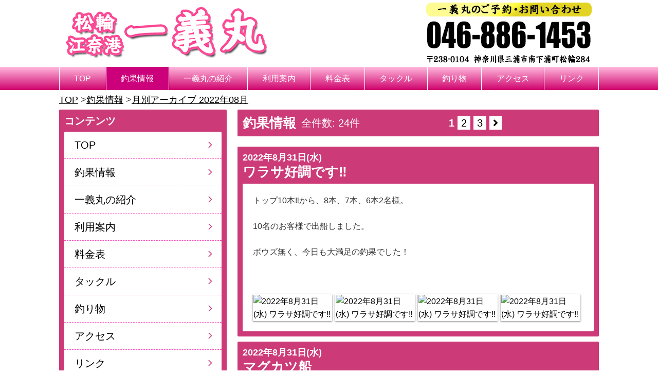

--- FILE ---
content_type: text/html; charset=UTF-8
request_url: https://kazuyoshimaru.com/blog.php?f=m&mon=2022-08
body_size: 323690
content:
<!DOCTYPE html>
<html lang="ja">

<head>
<!--▽head-->
<meta charset="utf-8">
<title>月別アーカイブ 2022年08月｜釣果情報｜一義丸</title>
<link rel="canonical" href="https://kazuyoshimaru.com/blog.php">
<meta property="og:title" content="月別アーカイブ 2022年08月｜釣果情報｜一義丸">
<meta property="og:url" content="https://kazuyoshimaru.com/blog.php">
<meta property="og:type" content="website">
<meta property="og:site_name" content="一義丸">
<meta property="og:locale" content="ja_JP">
<meta property="og:image" content="https://kazuyoshimaru.com/images/pclogo.png">

<meta name="twitter:card" content="summary">
<meta name="twitter:image" content="https://kazuyoshimaru.com/images/pclogo.png">

<meta name="apple-mobile-web-app-capable" content="yes">
<meta name="apple-mobile-web-app-status-bar-style" content="black-translucent">
<meta name="viewport" content="width=device-width, initial-scale=1, maximum-scale=1, minimum-scale=1">
<meta http-equiv="x-dns-prefetch-control" content="on">

<link rel="dns-prefetch" href="https://use.fontawesome.com">
<link rel="preconnect" href="https://use.fontawesome.com" crossorigin>

<link rel="Shortcut Icon" type="image/x-icon" href=".//favicon.ico">
<link rel="apple-touch-icon" href=".//apple-touch-icon.png" sizes="180x180">
<link href="https://use.fontawesome.com/releases/v5.6.1/css/all.css" rel="stylesheet">

<link rel="stylesheet" type="text/css" href="./dist/css/shadowbox.css" media="all">
<link rel="stylesheet" type="text/css" href="./dist/css/modal-video.css">
<link rel="stylesheet" type="text/css" href="./dist/css/component.css">
<link rel="stylesheet" type="text/css" href="./dist/css/slick.css">
<link rel="stylesheet" type="text/css" href="./dist/css/slick-theme.css">

<link rel="stylesheet" type="text/css" href="./dist/css/style.css?1769635542">

	<!--GoogleAnalytics-->

<!-- Global site tag (gtag.js) - Google Analytics -->
<script async src="https://www.googletagmanager.com/gtag/js?id=G-8LFWZHCFT2"></script>
<script>
	
	window.dataLayer = window.dataLayer || [];

	function gtag() {
		dataLayer.push(arguments);
	}
	gtag('js', new Date());

	gtag('config', 'G-8LFWZHCFT2');
	
</script>
<!-- Global site tag (gtag.js) - Google Analytics --><!--△head-->
</head>

<body>
	<!--header-->
	<header class="spNav--fixed">
  <!--▼header-->
  <div class="header__wrapper">
    <div class="header__logo">
      <a href="./">
        <h1 class="header-h1">
          <img src="./images/pclogo.png" alt="松輪江奈港 一義丸" class="display-pc">
          <img src="./images/splogo.png" alt="松輪江奈港  一義丸" class="display-sp">
        </h1>
      </a>
    </div>
    <div class="header__address">
      <img src="./images/tel02.png" alt="一義丸のご予約・お問い合わせは046-886-1453まで" class="display-pc">
      <div class="display-sp">
        <a href="tel:0468861453"><img src="./images/tel.png" alt="一義丸のご予約・お問い合わせは046-886-1453まで"></a>
      </div>
    </div>
  </div>
  <!--▼nav-->
<nav id="global-nav" class="display-pc dl-menu">
    <ul>
        <li><a href="./index.php">TOP</a></li>
                <li><a href="./blog.php">釣果情報</a></li>
                <li><a href="./information.php">一義丸の紹介</a></li>
                <li><a href="./guide.php">利用案内</a></li>
                <li><a href="./charge.php">料金表</a></li>
                <li><a href="./tackle.php">タックル</a></li>
                <li><a href="./seasonfish.php">釣り物</a></li>
                <li><a href="./access.php">アクセス</a></li>
                <li><a href="./link.php">リンク</a></li>
    </ul>
</nav>
<!--▲nav-->

<!--▼sp_nav-->
<div id="dl-menu" class="dl-menuwrapper display-sp">
    <button class="dl-trigger">
        <span></span>
        <span></span>
        <span></span>
    </button>
    <ul class="dl-menu">
        <li><a href="./index.php">TOP</a></li>
        <li><a href="./blog.php">釣果情報</a></li>
        <li><a href="./information.php">一義丸の紹介</a></li>
        <li><a href="./guide.php">利用案内</a></li>
        <li><a href="./charge.php">料金表</a></li>
        <li><a href="./tackle.php">タックル</a></li>
        <li><a href="./seasonfish.php">釣り物</a></li>
        <li><a href="./access.php">アクセス</a></li>
        <li><a href="./link.php">リンク</a></li>
    </ul>
</div>
<!--▲sp_nav-->

  <!--▲header-->
</header>
	<!--/header-->

	<!--▽パンクズリスト-->
	<ol class="pageNavi">
		<li><a href="./">TOP</a></li>
		<li><a href="./blog.php">釣果情報</a></li>
				<li><a href="#">月別アーカイブ 2022年08月</a> </li>
					</ol>
	<!--△パンクズリスト-->

	<div class="wrapper">
		<article class="mainArea">
			<div class="blogNav">
				<div class="blog__title"><h2>釣果情報</h2><span class="blog__number1">全件数: 24件</span></div>
				<div class="blog__page"><span>1</span>&nbsp;<a href='javascript:void(0)' onclick='var form = document.createElement("form"); var input = ""; form.action = "/blog.php?f=m&amp;mon=2022-08"; form.method = "POST"; input = document.createElement("input"); input.type = "hidden"; input.name = "f"; input.value = "m"; form.appendChild(input); input = document.createElement("input"); input.type = "hidden"; input.name = "mon"; input.value = "2022-08"; form.appendChild(input); input = document.createElement("input"); input.type = "hidden"; input.name = "id"; input.value = ""; form.appendChild(input); input = document.createElement("input"); input.type = "hidden"; input.name = "days"; input.value = ""; form.appendChild(input); input = document.createElement("input"); input.type = "hidden"; input.name = "pageID"; input.value = "2"; form.appendChild(input); document.getElementsByTagName("body")[0].appendChild(form);form.submit(); return false;' title='page 2'>2</a>&nbsp;<a href='javascript:void(0)' onclick='var form = document.createElement("form"); var input = ""; form.action = "/blog.php?f=m&amp;mon=2022-08"; form.method = "POST"; input = document.createElement("input"); input.type = "hidden"; input.name = "f"; input.value = "m"; form.appendChild(input); input = document.createElement("input"); input.type = "hidden"; input.name = "mon"; input.value = "2022-08"; form.appendChild(input); input = document.createElement("input"); input.type = "hidden"; input.name = "id"; input.value = ""; form.appendChild(input); input = document.createElement("input"); input.type = "hidden"; input.name = "days"; input.value = ""; form.appendChild(input); input = document.createElement("input"); input.type = "hidden"; input.name = "pageID"; input.value = "3"; form.appendChild(input); document.getElementsByTagName("body")[0].appendChild(form);form.submit(); return false;' title='page 3'>3</a>&nbsp;<a href='javascript:void(0)' onclick='var form = document.createElement("form"); var input = ""; form.action = "/blog.php?f=m&amp;mon=2022-08"; form.method = "POST"; input = document.createElement("input"); input.type = "hidden"; input.name = "f"; input.value = "m"; form.appendChild(input); input = document.createElement("input"); input.type = "hidden"; input.name = "mon"; input.value = "2022-08"; form.appendChild(input); input = document.createElement("input"); input.type = "hidden"; input.name = "id"; input.value = ""; form.appendChild(input); input = document.createElement("input"); input.type = "hidden"; input.name = "days"; input.value = ""; form.appendChild(input); input = document.createElement("input"); input.type = "hidden"; input.name = "pageID"; input.value = "2"; form.appendChild(input); document.getElementsByTagName("body")[0].appendChild(form);form.submit(); return false;' title='next page'><span class="right-arrow"></span></a>&nbsp;</div>
			</div>
						<section class="frame">
				<h2><time>2022年8月31日(水)</time>ワラサ好調です‼️</h2>
				<div class="frame-inner">
					<div>
												<div>
																					<p>トップ10本‼️から、8本、7本、6本2名様。</p><br><p>10名のお客様で出船しました。</p><br><p>ボウズ無く、今日も大満足の釣果でした！</p><br><br>
													</div>
												<div>
														<div class="blog__photo img-decoration">
																								<a href="https://choka.fishing-v.jp/funayado_images/87_96755_20220831185803_1.jpeg"
									rel="shadowbox[2022年8月31日]"
									title="2022年8月31日(水)">
									<img src="https://choka.fishing-v.jp/funayado_images/87_96755_20220831185803_1.jpeg" alt="2022年8月31日(水) ワラサ好調です‼️">
								</a>
																<a href="https://choka.fishing-v.jp/funayado_images/87_96755_20220831185741_3.jpeg"
									rel="shadowbox[2022年8月31日]"
									title="2022年8月31日(水)">
									<img src="https://choka.fishing-v.jp/funayado_images/87_96755_20220831185741_3.jpeg" alt="2022年8月31日(水) ワラサ好調です‼️">
								</a>
																<a href="https://choka.fishing-v.jp/funayado_images/87_96755_20220831185741_2.jpeg"
									rel="shadowbox[2022年8月31日]"
									title="2022年8月31日(水)">
									<img src="https://choka.fishing-v.jp/funayado_images/87_96755_20220831185741_2.jpeg" alt="2022年8月31日(水) ワラサ好調です‼️">
								</a>
																<a href="https://choka.fishing-v.jp/funayado_images/87_96755_20220831185741_1.jpeg"
									rel="shadowbox[2022年8月31日]"
									title="2022年8月31日(水)">
									<img src="https://choka.fishing-v.jp/funayado_images/87_96755_20220831185741_1.jpeg" alt="2022年8月31日(水) ワラサ好調です‼️">
								</a>
																							</div>
						</div>
					</div>
				</div>
			</section>
						<section class="frame">
				<h2><time>2022年8月31日(水)</time>マグカツ船</h2>
				<div class="frame-inner">
					<div>
												<div>
																					<p>本日も朝から西の船団に合流させてもらい追い掛けさせてもらいました！</p><br><br><p>ですが今日の反応は凄い統率力！</p><br> <p>狭い船と船の隙間をすり抜けていく、、、。</p><br><br><p>完璧にとらえたと思うとストップしてギリギリお尻を撫でて行く始末。笑</p><br><br><p>次のナブラは大磯の同級生のナブラ。</p><br><br><p>そちらは入ってくるものの当たらない。</p><br><br><p>なんとかしぶとく通すとやっとhit！！</p><br><br><p>今日は完品25.5㌔getできました！</p><br><br><p>明日から出船時間が30分遅くなります。</p><br><br><p>お間違えのないようお願いします！</p>
													</div>
												<div>
														<div class="blog__photo img-decoration">
																								<a href="https://choka.fishing-v.jp/funayado_images/87_96747_20220831163420_1.jpg"
									rel="shadowbox[2022年8月31日]"
									title="2022年8月31日(水)">
									<img src="https://choka.fishing-v.jp/funayado_images/87_96747_20220831163420_1.jpg" alt="2022年8月31日(水) マグカツ船">
								</a>
																<a href="https://choka.fishing-v.jp/funayado_images/87_96747_20220831163400_2.jpg"
									rel="shadowbox[2022年8月31日]"
									title="2022年8月31日(水)">
									<img src="https://choka.fishing-v.jp/funayado_images/87_96747_20220831163400_2.jpg" alt="2022年8月31日(水) マグカツ船">
								</a>
																<a href="https://choka.fishing-v.jp/funayado_images/87_96747_20220831163359_1.jpg"
									rel="shadowbox[2022年8月31日]"
									title="2022年8月31日(水)">
									<img src="https://choka.fishing-v.jp/funayado_images/87_96747_20220831163359_1.jpg" alt="2022年8月31日(水) マグカツ船">
								</a>
																							</div>
						</div>
					</div>
				</div>
			</section>
						<section class="frame">
				<h2><time>2022年8月30日(火)</time>マグカツ船</h2>
				<div class="frame-inner">
					<div>
												<div>
																					<p>本日はレンタルチャレンジャー多く久しぶりにワラマグ船で出船！</p><br><br><p>1時間ちょいでほとんどのお客様が2~3本getしてくれて西へと、、、</p><br><br><p>今日は反応が中々無かったらしく凄いタイミングで西の先生達と合流させてもらいました！</p><br><br><p>ソナー画面半分ほどの巨大反応で帰りまで追い掛けっこさせてもらいました。</p><br><br><p>スイッチ入ると3流し連続でキハダhitしたり雰囲気でてきました！</p><br><br><p>でも本船に当たる鮪はとにかく元気！</p><br><br><p>あっちにこっちに大暴走タイプばかりで尻尾齧られてやっと3分の2本キャッチできました。</p><br><br><p>明日はまだガラガラです！</p><br><br><p>明日は朝飛び入りでも大丈夫ですのでお待ちしてます！</p><br><br><p>明日はマグカツ船でいきます。</p><br><br><p>予約の時にワラマグかマグカツか言ってもらえるともし2隻に分ける時があれば分けやすいので助かります。</p><br><br><p>1隻の場合は予約が多い方になりますので宜しくお願いします。</p>
													</div>
												<div>
														<div class="blog__photo img-decoration">
																								<a href="https://choka.fishing-v.jp/funayado_images/87_96713_20220830185537_1.jpg"
									rel="shadowbox[2022年8月30日]"
									title="2022年8月30日(火)">
									<img src="https://choka.fishing-v.jp/funayado_images/87_96713_20220830185537_1.jpg" alt="2022年8月30日(火) マグカツ船">
								</a>
																							</div>
						</div>
					</div>
				</div>
			</section>
						<section class="frame">
				<h2><time>2022年8月30日(火)</time>ワラサ好調‼️</h2>
				<div class="frame-inner">
					<div>
												<div>
																					<p>先日ほどの、入れ喰いはなかったですが</p><br><p>トップ8本‼️　2番手 7本が2名‼️</p><p>6本が3名様で　ボウズ無く良かったです‼️</p><br><p>明日はまだ4名様のご予約しかありませんので、ガラガラ大チャンスかなっ。</p>
													</div>
												<div>
														<div class="blog__photo img-decoration">
																								<a href="https://choka.fishing-v.jp/funayado_images/87_96698_20220830145147_1.jpeg"
									rel="shadowbox[2022年8月30日]"
									title="2022年8月30日(火)">
									<img src="https://choka.fishing-v.jp/funayado_images/87_96698_20220830145147_1.jpeg" alt="2022年8月30日(火) ワラサ好調‼️">
								</a>
																<a href="https://choka.fishing-v.jp/funayado_images/87_96698_20220830145131_4.jpeg"
									rel="shadowbox[2022年8月30日]"
									title="2022年8月30日(火)">
									<img src="https://choka.fishing-v.jp/funayado_images/87_96698_20220830145131_4.jpeg" alt="2022年8月30日(火) ワラサ好調‼️">
								</a>
																<a href="https://choka.fishing-v.jp/funayado_images/87_96698_20220830145131_3.jpeg"
									rel="shadowbox[2022年8月30日]"
									title="2022年8月30日(火)">
									<img src="https://choka.fishing-v.jp/funayado_images/87_96698_20220830145131_3.jpeg" alt="2022年8月30日(火) ワラサ好調‼️">
								</a>
																<a href="https://choka.fishing-v.jp/funayado_images/87_96698_20220830145131_2.jpeg"
									rel="shadowbox[2022年8月30日]"
									title="2022年8月30日(火)">
									<img src="https://choka.fishing-v.jp/funayado_images/87_96698_20220830145131_2.jpeg" alt="2022年8月30日(火) ワラサ好調‼️">
								</a>
																<a href="https://choka.fishing-v.jp/funayado_images/87_96698_20220830145130_1.jpeg"
									rel="shadowbox[2022年8月30日]"
									title="2022年8月30日(火)">
									<img src="https://choka.fishing-v.jp/funayado_images/87_96698_20220830145130_1.jpeg" alt="2022年8月30日(火) ワラサ好調‼️">
								</a>
																							</div>
						</div>
					</div>
				</div>
			</section>
						<section class="frame">
				<h2><time>2022年8月29日(月)</time>本日定休日</h2>
				<div class="frame-inner">
					<div>
												<div>
																					<p>明日はワラサ船と久しぶりにワラマグ船で出船予定です！！</p><br><br><p>明日は少しワラサやるのでワラサの用意もお願いします！</p><br><br><p>昨日はワラサ爆釣でした！！</p><br><br><p>キハダは水面バラしもありで完品も1本get！</p><br><br><p>明日のワラサ船はまだ3名とガラガラなのでチャレンジャーお待ちしてます！！</p>
													</div>
												<div>
														<div class="blog__photo img-decoration">
																								<a href="https://choka.fishing-v.jp/funayado_images/87_96630_20220829094158_1.jpg"
									rel="shadowbox[2022年8月29日]"
									title="2022年8月29日(月)">
									<img src="https://choka.fishing-v.jp/funayado_images/87_96630_20220829094158_1.jpg" alt="2022年8月29日(月) 本日定休日">
								</a>
																<a href="https://choka.fishing-v.jp/funayado_images/87_96630_20220829094146_3.jpg"
									rel="shadowbox[2022年8月29日]"
									title="2022年8月29日(月)">
									<img src="https://choka.fishing-v.jp/funayado_images/87_96630_20220829094146_3.jpg" alt="2022年8月29日(月) 本日定休日">
								</a>
																<a href="https://choka.fishing-v.jp/funayado_images/87_96630_20220829094146_2.jpg"
									rel="shadowbox[2022年8月29日]"
									title="2022年8月29日(月)">
									<img src="https://choka.fishing-v.jp/funayado_images/87_96630_20220829094146_2.jpg" alt="2022年8月29日(月) 本日定休日">
								</a>
																<a href="https://choka.fishing-v.jp/funayado_images/87_96630_20220829094146_1.jpg"
									rel="shadowbox[2022年8月29日]"
									title="2022年8月29日(月)">
									<img src="https://choka.fishing-v.jp/funayado_images/87_96630_20220829094146_1.jpg" alt="2022年8月29日(月) 本日定休日">
								</a>
																							</div>
						</div>
					</div>
				</div>
			</section>
						<section class="frame">
				<h2><time>2022年8月27日(土)</time>ワラサ船(復活！！！)</h2>
				<div class="frame-inner">
					<div>
												<div>
																					<p>トップ8本下でも3本と絶好調！！</p><br><br><p>新場所でやっと始まりました！</p><br><br><p>ゲストに真鯛も混ざり良い感じに！</p><br><br><p>毎日出船してます！</p><br><br><p>ご予約お待ちしてます。</p>
													</div>
												<div>
														<div class="blog__photo img-decoration">
																								<a href="https://choka.fishing-v.jp/funayado_images/87_96575_20220827203114_1.jpg"
									rel="shadowbox[2022年8月27日]"
									title="2022年8月27日(土)">
									<img src="https://choka.fishing-v.jp/funayado_images/87_96575_20220827203114_1.jpg" alt="2022年8月27日(土) ワラサ船(復活！！！)">
								</a>
																<a href="https://choka.fishing-v.jp/funayado_images/87_96575_20220827203100_9.jpg"
									rel="shadowbox[2022年8月27日]"
									title="2022年8月27日(土)">
									<img src="https://choka.fishing-v.jp/funayado_images/87_96575_20220827203100_9.jpg" alt="2022年8月27日(土) ワラサ船(復活！！！)">
								</a>
																<a href="https://choka.fishing-v.jp/funayado_images/87_96575_20220827203100_8.jpg"
									rel="shadowbox[2022年8月27日]"
									title="2022年8月27日(土)">
									<img src="https://choka.fishing-v.jp/funayado_images/87_96575_20220827203100_8.jpg" alt="2022年8月27日(土) ワラサ船(復活！！！)">
								</a>
																<a href="https://choka.fishing-v.jp/funayado_images/87_96575_20220827203100_7.jpg"
									rel="shadowbox[2022年8月27日]"
									title="2022年8月27日(土)">
									<img src="https://choka.fishing-v.jp/funayado_images/87_96575_20220827203100_7.jpg" alt="2022年8月27日(土) ワラサ船(復活！！！)">
								</a>
																<a href="https://choka.fishing-v.jp/funayado_images/87_96575_20220827203100_6.jpg"
									rel="shadowbox[2022年8月27日]"
									title="2022年8月27日(土)">
									<img src="https://choka.fishing-v.jp/funayado_images/87_96575_20220827203100_6.jpg" alt="2022年8月27日(土) ワラサ船(復活！！！)">
								</a>
																<a href="https://choka.fishing-v.jp/funayado_images/87_96575_20220827203100_5.jpg"
									rel="shadowbox[2022年8月27日]"
									title="2022年8月27日(土)">
									<img src="https://choka.fishing-v.jp/funayado_images/87_96575_20220827203100_5.jpg" alt="2022年8月27日(土) ワラサ船(復活！！！)">
								</a>
																<a href="https://choka.fishing-v.jp/funayado_images/87_96575_20220827203100_4.jpg"
									rel="shadowbox[2022年8月27日]"
									title="2022年8月27日(土)">
									<img src="https://choka.fishing-v.jp/funayado_images/87_96575_20220827203100_4.jpg" alt="2022年8月27日(土) ワラサ船(復活！！！)">
								</a>
																<a href="https://choka.fishing-v.jp/funayado_images/87_96575_20220827203100_3.jpg"
									rel="shadowbox[2022年8月27日]"
									title="2022年8月27日(土)">
									<img src="https://choka.fishing-v.jp/funayado_images/87_96575_20220827203100_3.jpg" alt="2022年8月27日(土) ワラサ船(復活！！！)">
								</a>
																<a href="https://choka.fishing-v.jp/funayado_images/87_96575_20220827203100_2.jpg"
									rel="shadowbox[2022年8月27日]"
									title="2022年8月27日(土)">
									<img src="https://choka.fishing-v.jp/funayado_images/87_96575_20220827203100_2.jpg" alt="2022年8月27日(土) ワラサ船(復活！！！)">
								</a>
																<a href="https://choka.fishing-v.jp/funayado_images/87_96575_20220827203100_1.jpg"
									rel="shadowbox[2022年8月27日]"
									title="2022年8月27日(土)">
									<img src="https://choka.fishing-v.jp/funayado_images/87_96575_20220827203100_1.jpg" alt="2022年8月27日(土) ワラサ船(復活！！！)">
								</a>
																							</div>
						</div>
					</div>
				</div>
			</section>
						<section class="frame">
				<h2><time>2022年8月27日(土)</time>マグカツ船</h2>
				<div class="frame-inner">
					<div>
												<div>
																					<p>爆裂反応健在！！！</p><br><br><p>新ナブラどんどん入ってきてます！！</p><br><br><p>あとは餌を食うだけ…</p><br><br><p>食ってくれー！！</p>
													</div>
												<div>
														<div class="blog__photo img-decoration">
																								<a href="https://choka.fishing-v.jp/funayado_images/87_96574_20220827202241_8.jpg"
									rel="shadowbox[2022年8月27日]"
									title="2022年8月27日(土)">
									<img src="https://choka.fishing-v.jp/funayado_images/87_96574_20220827202241_8.jpg" alt="2022年8月27日(土) マグカツ船">
								</a>
																<a href="https://choka.fishing-v.jp/funayado_images/87_96574_20220827202240_7.jpg"
									rel="shadowbox[2022年8月27日]"
									title="2022年8月27日(土)">
									<img src="https://choka.fishing-v.jp/funayado_images/87_96574_20220827202240_7.jpg" alt="2022年8月27日(土) マグカツ船">
								</a>
																<a href="https://choka.fishing-v.jp/funayado_images/87_96574_20220827202240_6.jpg"
									rel="shadowbox[2022年8月27日]"
									title="2022年8月27日(土)">
									<img src="https://choka.fishing-v.jp/funayado_images/87_96574_20220827202240_6.jpg" alt="2022年8月27日(土) マグカツ船">
								</a>
																<a href="https://choka.fishing-v.jp/funayado_images/87_96574_20220827202239_5.jpg"
									rel="shadowbox[2022年8月27日]"
									title="2022年8月27日(土)">
									<img src="https://choka.fishing-v.jp/funayado_images/87_96574_20220827202239_5.jpg" alt="2022年8月27日(土) マグカツ船">
								</a>
																<a href="https://choka.fishing-v.jp/funayado_images/87_96574_20220827202239_4.jpg"
									rel="shadowbox[2022年8月27日]"
									title="2022年8月27日(土)">
									<img src="https://choka.fishing-v.jp/funayado_images/87_96574_20220827202239_4.jpg" alt="2022年8月27日(土) マグカツ船">
								</a>
																<a href="https://choka.fishing-v.jp/funayado_images/87_96574_20220827202239_3.jpg"
									rel="shadowbox[2022年8月27日]"
									title="2022年8月27日(土)">
									<img src="https://choka.fishing-v.jp/funayado_images/87_96574_20220827202239_3.jpg" alt="2022年8月27日(土) マグカツ船">
								</a>
																<a href="https://choka.fishing-v.jp/funayado_images/87_96574_20220827202238_2.jpg"
									rel="shadowbox[2022年8月27日]"
									title="2022年8月27日(土)">
									<img src="https://choka.fishing-v.jp/funayado_images/87_96574_20220827202238_2.jpg" alt="2022年8月27日(土) マグカツ船">
								</a>
																<a href="https://choka.fishing-v.jp/funayado_images/87_96574_20220827202238_1.jpg"
									rel="shadowbox[2022年8月27日]"
									title="2022年8月27日(土)">
									<img src="https://choka.fishing-v.jp/funayado_images/87_96574_20220827202238_1.jpg" alt="2022年8月27日(土) マグカツ船">
								</a>
																							</div>
						</div>
					</div>
				</div>
			</section>
						<section class="frame">
				<h2><time>2022年8月25日(木)</time>マグカツ船</h2>
				<div class="frame-inner">
					<div>
												<div>
																					<p>一昨日、昨日と当たりはもらえました！</p><br><br><p>が、痛恨のバラシ、、、。</p><br><br><p>本日は朝から激熱反応を追い掛けさせてもらいました！！</p><br><br><p>何度も激ヤバ反応が出入りしてキハダの当たりは4発！！</p><br><br><p>でも運無く全てさよなら〜笑</p><br><br><p>明日に期待です！！</p><br><br><p>明日はまだ1隻出ガラガラです！</p><br><br><p>チャレンジャーお待ちしてます！</p>
													</div>
												<div>
														<div class="blog__photo img-decoration">
																								<a href="https://choka.fishing-v.jp/funayado_images/87_96465_20220825165650_1.jpg"
									rel="shadowbox[2022年8月25日]"
									title="2022年8月25日(木)">
									<img src="https://choka.fishing-v.jp/funayado_images/87_96465_20220825165650_1.jpg" alt="2022年8月25日(木) マグカツ船">
								</a>
																							</div>
						</div>
					</div>
				</div>
			</section>
						<section class="frame">
				<h2><time>2022年8月22日(月)</time>明日のマグカツ船は……</h2>
				<div class="frame-inner">
					<div>
												<div>
																					<p><span style="background-color: initial;">明日は少人数ですが2隻で出船します！</span></p><br><p>凪予報なのでチャレンジャーお待ちしてます！</p><br><p>ガラガラですので絶好調のエビングチャレンジャーもお待ちしてます！</p><br><p>ちなみにスピニングじゃなくて電動リールでもエビングはできます(80～100号の錘と3mのマグロ仕掛けとエビングワームがあればOK！角じゃなくても出来るのが利点です)。</p>
													</div>
												<div>
														<div class="blog__photo img-decoration">
																								<a href="https://choka.fishing-v.jp/funayado_images/87_96337_20220822143023_1.jpg"
									rel="shadowbox[2022年8月22日]"
									title="2022年8月22日(月)">
									<img src="https://choka.fishing-v.jp/funayado_images/87_96337_20220822143023_1.jpg" alt="2022年8月22日(月) 明日のマグカツ船は……">
								</a>
																							</div>
						</div>
					</div>
				</div>
			</section>
						<section class="frame">
				<h2><time>2022年8月21日(日)</time>マグロ＆カツオ船</h2>
				<div class="frame-inner">
					<div>
												<div>
																					<p><span style="background-color: initial;">【本日は定休日】</span></p><br><p>⁡⁡</p><p>⁡日曜日は2隻でキハダ5本GET！⁡⁡！！⁡</p><br><p>⁡⁡</p><p>土曜日は右舷全員キハダの当たりあるも船中2本！</p><br><br><br><p>あっちでもピカピカ、こっちでもピカピカ</p><p>⁡⁡</p><br><p>まさにXdayでした！！</p><br><br><br><p>1日良き反応を追い掛けさせてもらいました！⁡</p><p>⁡⁡</p><br><p>⁡明日からまた頑張っていきます！⁡！</p><p>⁡⁡</p><br><p>⁡平日まだまだガラガラです！</p><br><p>⁡⁡</p><p>⁡多くなれば2～3隻で出船します！</p><br><p>⁡⁡</p><p>チャレンジャー大募集中です！</p><p>⁡⁡</p><br><p>⁡⁡やはり⁡船中全員でしっかりコマセを撒く事が大切です!!</p><p>⁡⁡</p><br><p>⁡横の人とかぶらないタイミングでしっかり手返しお願いします！！(コマセ調整してるようじゃ正直キツいです)</p><br><br><br><p>あとワラマグ船のワラサ狙いですが、朝が難しい潮まわりになってしまっている為、ワラマグで募集していてもワラサをやらない場合があるのでご理解下さい。(釣れないのにやっても時間の無駄になってしまうので…)⁡</p><p>⁡</p><br><p>※ワラサの朝イチが難しくなっているので明日(火曜日)はワラサはやらない予定ですので宜しくお願いします。</p><br><br><p><br><p>#一義丸</p><p>#一義丸22⁡号船</p><p>#東京湾</p><p>#東京湾釣り船</p><p>#釣船</p><p>#釣宿</p><p>#沖釣り</p><p>#釣り船</p><p>#船釣り好きな人と繋がりたい</p><p>#つりすたぐらむ</p><p>#釣り好きと繋がりたい</p><p>#剛樹</p><p>#キハダ釣り</p><p>#コマセキハダ</p><p>#釣りスタグラム</p><p>#釣り好きな人と繋がりたい</p><p>#つり</p><p>#釣り</p><p>#カツオ釣り⁡</p><p>⁡#釣りバカ⁡</p><p>⁡#美味しい魚</p><p>#東京湾の魚</p><p>#釣りフォト</p><p>#釣り人</p><p>#海釣り</p><p>#釣り具</p><p>#釣り好き</p><p>#釣りマニア<p>
													</div>
												<div>
														<div class="blog__photo img-decoration">
																								<a href="https://choka.fishing-v.jp/funayado_images/87_96317_20220822000013_1.jpg"
									rel="shadowbox[2022年8月21日]"
									title="2022年8月21日(日)">
									<img src="https://choka.fishing-v.jp/funayado_images/87_96317_20220822000013_1.jpg" alt="2022年8月21日(日) マグロ＆カツオ船">
								</a>
																<a href="https://choka.fishing-v.jp/funayado_images/87_96317_20220821235950_1.jpg"
									rel="shadowbox[2022年8月21日]"
									title="2022年8月21日(日)">
									<img src="https://choka.fishing-v.jp/funayado_images/87_96317_20220821235950_1.jpg" alt="2022年8月21日(日) マグロ＆カツオ船">
								</a>
																<a href="https://choka.fishing-v.jp/funayado_images/87_96317_20220821235924_1.jpg"
									rel="shadowbox[2022年8月21日]"
									title="2022年8月21日(日)">
									<img src="https://choka.fishing-v.jp/funayado_images/87_96317_20220821235924_1.jpg" alt="2022年8月21日(日) マグロ＆カツオ船">
								</a>
																<a href="https://choka.fishing-v.jp/funayado_images/87_96317_20220821235858_1.jpg"
									rel="shadowbox[2022年8月21日]"
									title="2022年8月21日(日)">
									<img src="https://choka.fishing-v.jp/funayado_images/87_96317_20220821235858_1.jpg" alt="2022年8月21日(日) マグロ＆カツオ船">
								</a>
																<a href="https://choka.fishing-v.jp/funayado_images/87_96317_20220821235837_1.jpg"
									rel="shadowbox[2022年8月21日]"
									title="2022年8月21日(日)">
									<img src="https://choka.fishing-v.jp/funayado_images/87_96317_20220821235837_1.jpg" alt="2022年8月21日(日) マグロ＆カツオ船">
								</a>
																<a href="https://choka.fishing-v.jp/funayado_images/87_96317_20220821235813_1.jpg"
									rel="shadowbox[2022年8月21日]"
									title="2022年8月21日(日)">
									<img src="https://choka.fishing-v.jp/funayado_images/87_96317_20220821235813_1.jpg" alt="2022年8月21日(日) マグロ＆カツオ船">
								</a>
																<a href="https://choka.fishing-v.jp/funayado_images/87_96317_20220821235753_1.jpg"
									rel="shadowbox[2022年8月21日]"
									title="2022年8月21日(日)">
									<img src="https://choka.fishing-v.jp/funayado_images/87_96317_20220821235753_1.jpg" alt="2022年8月21日(日) マグロ＆カツオ船">
								</a>
																<a href="https://choka.fishing-v.jp/funayado_images/87_96317_20220821235737_1.jpg"
									rel="shadowbox[2022年8月21日]"
									title="2022年8月21日(日)">
									<img src="https://choka.fishing-v.jp/funayado_images/87_96317_20220821235737_1.jpg" alt="2022年8月21日(日) マグロ＆カツオ船">
								</a>
																<a href="https://choka.fishing-v.jp/funayado_images/87_96317_20220821235718_1.jpg"
									rel="shadowbox[2022年8月21日]"
									title="2022年8月21日(日)">
									<img src="https://choka.fishing-v.jp/funayado_images/87_96317_20220821235718_1.jpg" alt="2022年8月21日(日) マグロ＆カツオ船">
								</a>
																<a href="https://choka.fishing-v.jp/funayado_images/87_96317_20220821235655_1.jpg"
									rel="shadowbox[2022年8月21日]"
									title="2022年8月21日(日)">
									<img src="https://choka.fishing-v.jp/funayado_images/87_96317_20220821235655_1.jpg" alt="2022年8月21日(日) マグロ＆カツオ船">
								</a>
																							</div>
						</div>
					</div>
				</div>
			</section>
						<div class="blogNav">
				<div class="blog__title"><span class="blog__number2">全件数: 24件</span></div>
				<div class="blog__page"><span>1</span>&nbsp;<a href='javascript:void(0)' onclick='var form = document.createElement("form"); var input = ""; form.action = "/blog.php?f=m&amp;mon=2022-08"; form.method = "POST"; input = document.createElement("input"); input.type = "hidden"; input.name = "f"; input.value = "m"; form.appendChild(input); input = document.createElement("input"); input.type = "hidden"; input.name = "mon"; input.value = "2022-08"; form.appendChild(input); input = document.createElement("input"); input.type = "hidden"; input.name = "id"; input.value = ""; form.appendChild(input); input = document.createElement("input"); input.type = "hidden"; input.name = "days"; input.value = ""; form.appendChild(input); input = document.createElement("input"); input.type = "hidden"; input.name = "pageID"; input.value = "2"; form.appendChild(input); document.getElementsByTagName("body")[0].appendChild(form);form.submit(); return false;' title='page 2'>2</a>&nbsp;<a href='javascript:void(0)' onclick='var form = document.createElement("form"); var input = ""; form.action = "/blog.php?f=m&amp;mon=2022-08"; form.method = "POST"; input = document.createElement("input"); input.type = "hidden"; input.name = "f"; input.value = "m"; form.appendChild(input); input = document.createElement("input"); input.type = "hidden"; input.name = "mon"; input.value = "2022-08"; form.appendChild(input); input = document.createElement("input"); input.type = "hidden"; input.name = "id"; input.value = ""; form.appendChild(input); input = document.createElement("input"); input.type = "hidden"; input.name = "days"; input.value = ""; form.appendChild(input); input = document.createElement("input"); input.type = "hidden"; input.name = "pageID"; input.value = "3"; form.appendChild(input); document.getElementsByTagName("body")[0].appendChild(form);form.submit(); return false;' title='page 3'>3</a>&nbsp;<a href='javascript:void(0)' onclick='var form = document.createElement("form"); var input = ""; form.action = "/blog.php?f=m&amp;mon=2022-08"; form.method = "POST"; input = document.createElement("input"); input.type = "hidden"; input.name = "f"; input.value = "m"; form.appendChild(input); input = document.createElement("input"); input.type = "hidden"; input.name = "mon"; input.value = "2022-08"; form.appendChild(input); input = document.createElement("input"); input.type = "hidden"; input.name = "id"; input.value = ""; form.appendChild(input); input = document.createElement("input"); input.type = "hidden"; input.name = "days"; input.value = ""; form.appendChild(input); input = document.createElement("input"); input.type = "hidden"; input.name = "pageID"; input.value = "2"; form.appendChild(input); document.getElementsByTagName("body")[0].appendChild(form);form.submit(); return false;' title='next page'><span class="right-arrow"></span></a>&nbsp;</div>
			</div>
		</article>
		<div class="sideArea">
			<!--▽side-->
<aside class="side">
    <div class="side-frame">
        <!--▼コンテンツ-->
        <div class="side__menu display-pc">
            <div class="side__title">コンテンツ</div>
            <ul>
                <li><a href="./index.php">TOP</a></li>
                <li><a href="./blog.php">釣果情報</a></li>
                <li><a href="./information.php">一義丸の紹介</a></li>
                <li><a href="./guide.php">利用案内</a></li>
                <li><a href="./charge.php">料金表</a></li>
                <li><a href="./tackle.php">タックル</a></li>
                <li><a href="./seasonfish.php">釣り物</a></li>
                <li><a href="./access.php">アクセス</a></li>
                <li><a href="./link.php">リンク</a></li>
            </ul>
        </div>
        <!--▲コンテンツ-->

        <!--▼天気-->
        <div class="side__banner">
            <a href="https://weather.yahoo.co.jp/weather/14/4610/14210.html" target="_blank">
                <img src="./images/weather.jpg">
            </a>
        </div>
        <!--▲天気-->

        <!--▼バナー-->
        <div class="side__banner">
            <img src="./images/holiday.png" alt="定休日">
        </div>

        <div class="side__banner">
            <a href="https://ameblo.jp/okachanman2003/" target="_blank">
                <img src="./images/blog.jpg" alt="ブログ">
			</a>
        </div>

        <div class="side__banner">
            <a href="http://www.gouki.co.jp/" target="_blank">
                <img src="./images/link_gouki.jpg" alt="剛樹">
			</a>
        </div>
        <!--▲バナー-->

        

        <!--▼choka-->
        <!--▼最近の釣果-->
<div class="side__contents">
    <div class="side__title">最近の釣果</div>
    <ul class="list2">
                <li>
            <a href="./blog.php?f=dayall&days=2026-01-27">01月27日釣果（1）</a>
        </li>
                <li>
            <a href="./blog.php?f=dayall&days=2026-01-26">01月26日釣果（1）</a>
        </li>
                <li>
            <a href="./blog.php?f=dayall&days=2026-01-24">01月24日釣果（1）</a>
        </li>
                <li>
            <a href="./blog.php?f=dayall&days=2026-01-22">01月22日釣果（1）</a>
        </li>
                <li>
            <a href="./blog.php?f=dayall&days=2026-01-21">01月21日釣果（1）</a>
        </li>
                <li>
            <a href="./blog.php?f=dayall&days=2026-01-20">01月20日釣果（1）</a>
        </li>
                <li>
            <a href="./blog.php?f=dayall&days=2026-01-19">01月19日釣果（1）</a>
        </li>
                <li>
            <a href="./blog.php?f=dayall&days=2026-01-17">01月17日釣果（1）</a>
        </li>
                <li>
            <a href="./blog.php?f=dayall&days=2026-01-16">01月16日釣果（1）</a>
        </li>
                <li>
            <a href="./blog.php?f=dayall&days=2026-01-13">01月13日釣果（1）</a>
        </li>
            </ul>
</div>
<!--▲近の釣果-->

<!--▼月別アーカイブ-->
<div class="side__contents">
    <div class="side__title">月別アーカイブ</div>
    <ul class="list1">
                <li class="archive-style">
                        <a href="./blog.php?f=m&mon=2026-01">2026年01月（15）</a>
                    </li>
                <li class="archive-style">
                        <a href="./blog.php?f=m&mon=2025-12">2025年12月（15）</a>
                    </li>
                <li class="archive-style">
                        <a href="./blog.php?f=m&mon=2025-11">2025年11月（22）</a>
                    </li>
                <li class="archive-style">
                        <a href="./blog.php?f=m&mon=2025-10">2025年10月（32）</a>
                    </li>
                <li class="archive-style">
                        <a href="./blog.php?f=m&mon=2025-09">2025年09月（23）</a>
                    </li>
                <li class="archive-style">
                        <a href="./blog.php?f=m&mon=2025-08">2025年08月（21）</a>
                    </li>
                <li class="archive-style">
                        <a href="./blog.php?f=m&mon=2025-07">2025年07月（22）</a>
                    </li>
                <li class="archive-style">
                        <a href="./blog.php?f=m&mon=2025-06">2025年06月（28）</a>
                    </li>
                <li class="archive-style">
                        <a href="./blog.php?f=m&mon=2025-05">2025年05月（17）</a>
                    </li>
                <li class="archive-style">
                        <a href="./blog.php?f=m&mon=2025-04">2025年04月（21）</a>
                    </li>
                <li class="archive-style">
                        <a href="./blog.php?f=m&mon=2025-03">2025年03月（22）</a>
                    </li>
                <li class="archive-style">
                        <a href="./blog.php?f=m&mon=2025-02">2025年02月（20）</a>
                    </li>
                <li class="archive-style">
                        <a href="./blog.php?f=m&mon=2025-01">2025年01月（16）</a>
                    </li>
                <li class="archive-style">
                        <a href="./blog.php?f=m&mon=2024-12">2024年12月（15）</a>
                    </li>
                <li class="archive-style">
                        <a href="./blog.php?f=m&mon=2024-11">2024年11月（22）</a>
                    </li>
            </ul>
</div>
<!--▲月別アーカイブ-->        <!--▲choka-->

        <!--▼LINE＠-->
        <!--<div class="side__contents">
            <div class="side__title">梅花丸 LINE＠</div>
            <div class="side__line">
                <div>
                    <a href="https://line.me/R/ti/p/%40349ajllq" target="_blank">
                        <img src="./images/line.png" alt="LINES" class="display-pc">
                        <img src="https://biz.line.naver.jp/line_business/img/btn/addfriends_ja.png" alt="友だち追加数" class="display-sp">
                    </a>
                </div>
            </div>
        </div>-->
        <!--▲LINE＠-->

        <!--▼Twiiter-->
        <!--<div class="side__contents">
            <div class="side__title">Twitter</div>
            <div class="side__twitter">
                <a class="twitter-timeline" data-lang="ja" data-width="100%" data-height="400" data-theme="light" href="https://twitter.com/Kaiki_fukuoka">Tweets by Kaiki_fukuoka</a>
                <script async src="//platform.twitter.com/widgets.js" charset="utf-8"></script>
            </div>
        </div>-->
        <!--▲Twiiter-->
    </div>

    <!--▼VOD link-->
    <div class="fishing-v__link">
        <ul>
                                    <li>
                <a href="https://vod.fishing-v.jp/lp/lp_ads1/?utm_source=hunayado&amp;utm_medium=banner&amp;utm_campaign=kazuyoshimaru&amp;ad=hunayado" target="_blank">
                    <img src="[data-uri]" alt="釣りビジョンVOD 釣りに行くなら動画で予習" class="display-sp">
                    <img src="[data-uri]" alt="釣りビジョンVOD 釣りに行くなら動画で予習" class="display-pc">
                </a>
            </li>
                                    <li>
                <a href="https://www.fishing-v.jp/choka/" target="_blank">
                    <img src="https://www.fishing-v.jp/images/funayado/banner_choka-sp.png" alt="釣果施設情報" class="display-sp">
                    <img src="https://www.fishing-v.jp/images/funayado/banner_choka-650.png" alt="釣果施設情報" class="display-pc">
                </a>
            </li>
            <!-- <li>
                <a href="https://www.fishing-v.jp/weather/index.php" target="_blank">
                    <img src="./images/fishing-v-weather.jpg" alt="釣り場の天気" class="display-sp">
                    <img src="./images/fishing-v-weather-650.jpg" alt="釣り場の天気" class="display-pc">
                </a>
            </li> -->
        </ul>
    </div>
    <!--▲VOD link-->

</aside>
<!--△左カラム-->		</div>
	</div>
	<!--footer-->
<div id="to-pagetop">
    <div class="display-pc">&#9650; ページのトップ</div>
    <div href="#top" class="display-sp">&#9650;</div>
</div>
<footer>
    <div class="footer__wrapper">
        <ul class="funayado">
            <li class="funayado__name">松輪江奈港 一義丸</li>
            <li>〒238-0104 神奈川県三浦市南下浦町松輪284</li>
            <li class="funayado__tel">TEL 046-886-1453</li>
        </ul>

<!--  フッターロゴがある場合
        <div class="footer__logo">
            <a href="./">
                <img src="./images/logo_footer.png" alt="松輪江奈港 一義丸" class="display-pc">
            </a>
        </div>
-->
    </div>
    <div class="footer__copyright">
        <div class="copyright">
            Copyright&copy;
            2026
            松輪江奈港 一義丸 All Rights Reserved.
        </div>
    </div>
</footer>
<!--/footer-->	<script src="./dist/js/jquery-3.7.1.min.js"></script>
<script src="./dist/js/heightLine.js"></script>
<script src="./dist/js/shadowbox.js"></script>
<script src="./dist/js/jquery-modal-video.min.js"></script>
<script src="./dist/js/modernizr.custom.js"></script>
<script src="./dist/js/jquery.dlmenu.js"></script>
<script src="./dist/js/slick.min.js"></script>
<script src="./dist/js/tooltip.js"></script>
<script src="./dist/js/common.js"></script>
<script src="./dist/js/topmainslider.js"></script>

<script async defer crossorigin="anonymous" src="https://connect.facebook.net/ja_JP/sdk.js#xfbml=1&version=v10.0" nonce="D9IT7fvQ"></script>
<script async defer src="./dist/js/facebook.js"></script></body>

</html>

--- FILE ---
content_type: application/javascript
request_url: https://kazuyoshimaru.com/dist/js/topmainslider.js
body_size: 44
content:
"use strict";$(function(){$(".slickImage").slick({arrows:!1,autoplay:!0,speed:3e3,fade:!0,infinite:!0,pauseOnFocus:!1})});